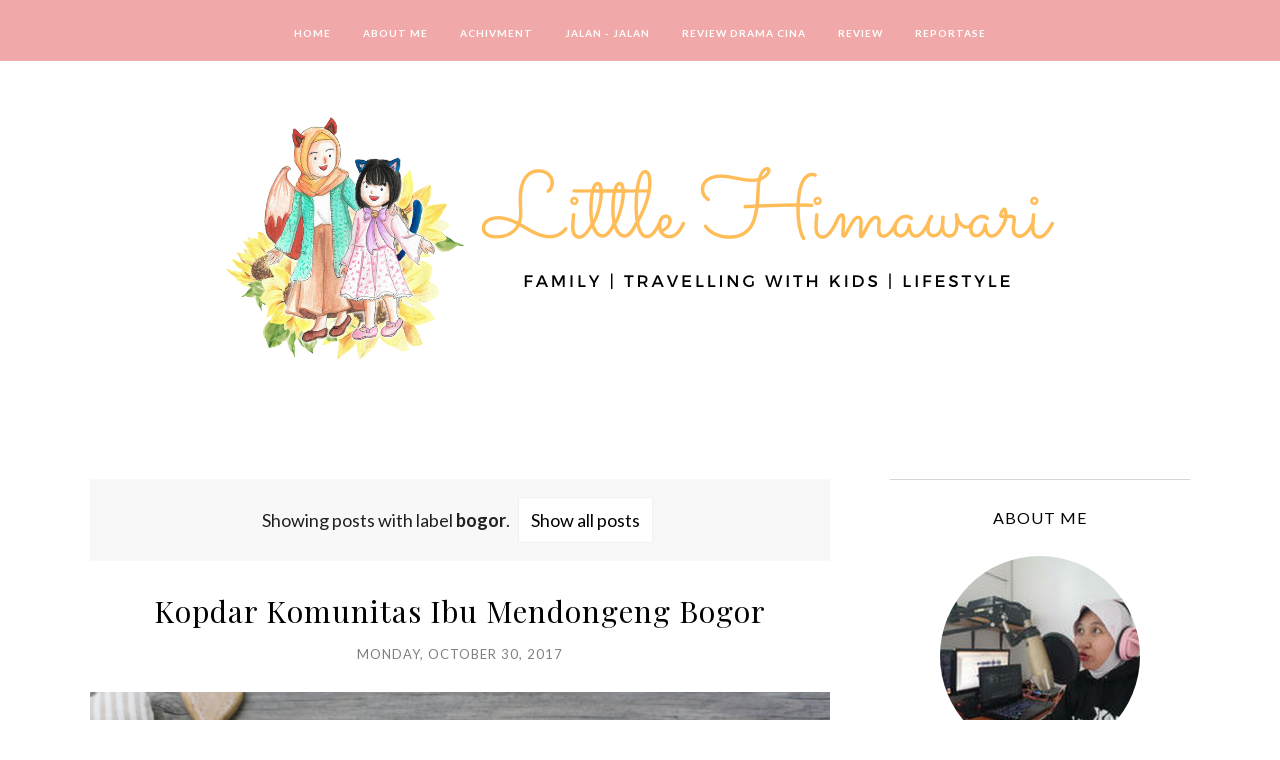

--- FILE ---
content_type: text/html; charset=utf-8
request_url: https://www.google.com/recaptcha/api2/aframe
body_size: 266
content:
<!DOCTYPE HTML><html><head><meta http-equiv="content-type" content="text/html; charset=UTF-8"></head><body><script nonce="zqVlwmX8ZcZt9YOQ6j-psg">/** Anti-fraud and anti-abuse applications only. See google.com/recaptcha */ try{var clients={'sodar':'https://pagead2.googlesyndication.com/pagead/sodar?'};window.addEventListener("message",function(a){try{if(a.source===window.parent){var b=JSON.parse(a.data);var c=clients[b['id']];if(c){var d=document.createElement('img');d.src=c+b['params']+'&rc='+(localStorage.getItem("rc::a")?sessionStorage.getItem("rc::b"):"");window.document.body.appendChild(d);sessionStorage.setItem("rc::e",parseInt(sessionStorage.getItem("rc::e")||0)+1);localStorage.setItem("rc::h",'1768411868886');}}}catch(b){}});window.parent.postMessage("_grecaptcha_ready", "*");}catch(b){}</script></body></html>